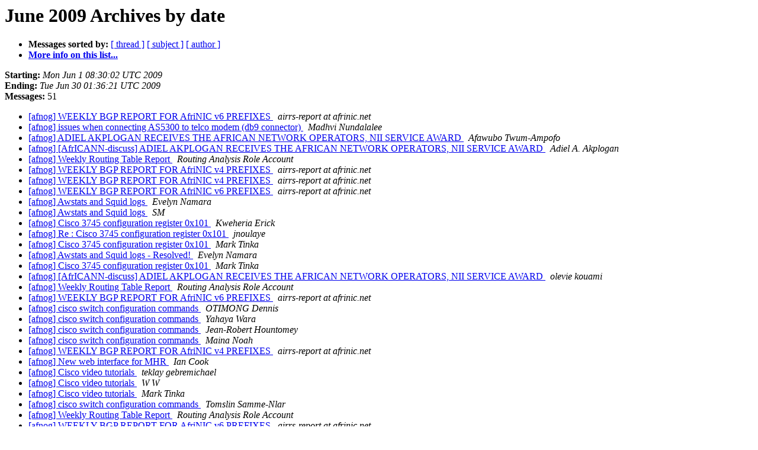

--- FILE ---
content_type: text/html
request_url: http://archives.afnog.org/2009-June/date.html
body_size: 7971
content:
<!DOCTYPE HTML PUBLIC "-//W3C//DTD HTML 3.2//EN">
<HTML>
  <HEAD>
     <title>The afnog June 2009 Archive by date</title>
     <META NAME="robots" CONTENT="noindex,follow">
     <META http-equiv="Content-Type" content="text/html; charset=us-ascii">
  </HEAD>
  <BODY BGCOLOR="#ffffff">
      <a name="start"></A>
      <h1>June 2009 Archives by date</h1>
      <ul>
         <li> <b>Messages sorted by:</b>
	        <a href="thread.html#start">[ thread ]</a>
		<a href="subject.html#start">[ subject ]</a>
		<a href="author.html#start">[ author ]</a>
		

	     <li><b><a href="http://afnog.org/mailman/listinfo/afnog">More info on this list...
                    </a></b></li>
      </ul>
      <p><b>Starting:</b> <i>Mon Jun  1 08:30:02 UTC 2009</i><br>
         <b>Ending:</b> <i>Tue Jun 30 01:36:21 UTC 2009</i><br>
         <b>Messages:</b> 51<p>
     <ul>

<LI><A HREF="005257.html">[afnog] WEEKLY BGP REPORT FOR  AfriNIC v6 PREFIXES
</A><A NAME="5257">&nbsp;</A>
<I>airrs-report at afrinic.net
</I>

<LI><A HREF="005258.html">[afnog] issues when connecting AS5300 to telco modem (db9 connector)
</A><A NAME="5258">&nbsp;</A>
<I>Madhvi Nundalalee
</I>

<LI><A HREF="005259.html">[afnog] ADIEL AKPLOGAN RECEIVES THE AFRICAN NETWORK OPERATORS,	NII SERVICE AWARD
</A><A NAME="5259">&nbsp;</A>
<I>Afawubo Twum-Ampofo
</I>

<LI><A HREF="005260.html">[afnog] [AfrICANN-discuss] ADIEL AKPLOGAN RECEIVES THE AFRICAN	NETWORK OPERATORS, NII SERVICE AWARD
</A><A NAME="5260">&nbsp;</A>
<I>Adiel A. Akplogan
</I>

<LI><A HREF="005261.html">[afnog] Weekly Routing Table Report
</A><A NAME="5261">&nbsp;</A>
<I>Routing Analysis Role Account
</I>

<LI><A HREF="005262.html">[afnog] WEEKLY BGP REPORT FOR  AfriNIC v4 PREFIXES
</A><A NAME="5262">&nbsp;</A>
<I>airrs-report at afrinic.net
</I>

<LI><A HREF="005263.html">[afnog] WEEKLY BGP REPORT FOR  AfriNIC v4 PREFIXES
</A><A NAME="5263">&nbsp;</A>
<I>airrs-report at afrinic.net
</I>

<LI><A HREF="005264.html">[afnog] WEEKLY BGP REPORT FOR  AfriNIC v6 PREFIXES
</A><A NAME="5264">&nbsp;</A>
<I>airrs-report at afrinic.net
</I>

<LI><A HREF="005265.html">[afnog] Awstats and Squid logs
</A><A NAME="5265">&nbsp;</A>
<I>Evelyn Namara
</I>

<LI><A HREF="005269.html">[afnog] Awstats and Squid logs
</A><A NAME="5269">&nbsp;</A>
<I>SM
</I>

<LI><A HREF="005266.html">[afnog] Cisco 3745 configuration register 0x101
</A><A NAME="5266">&nbsp;</A>
<I>Kweheria Erick
</I>

<LI><A HREF="005267.html">[afnog] Re :  Cisco 3745 configuration register 0x101
</A><A NAME="5267">&nbsp;</A>
<I>jnoulaye
</I>

<LI><A HREF="005268.html">[afnog] Cisco 3745 configuration register 0x101
</A><A NAME="5268">&nbsp;</A>
<I>Mark Tinka
</I>

<LI><A HREF="005270.html">[afnog] Awstats and Squid logs - Resolved!
</A><A NAME="5270">&nbsp;</A>
<I>Evelyn Namara
</I>

<LI><A HREF="005271.html">[afnog] Cisco 3745 configuration register 0x101
</A><A NAME="5271">&nbsp;</A>
<I>Mark Tinka
</I>

<LI><A HREF="005272.html">[afnog] [AfrICANN-discuss] ADIEL AKPLOGAN RECEIVES THE	AFRICAN	NETWORK OPERATORS, NII SERVICE AWARD
</A><A NAME="5272">&nbsp;</A>
<I>olevie kouami
</I>

<LI><A HREF="005273.html">[afnog] Weekly Routing Table Report
</A><A NAME="5273">&nbsp;</A>
<I>Routing Analysis Role Account
</I>

<LI><A HREF="005274.html">[afnog] WEEKLY BGP REPORT FOR  AfriNIC v6 PREFIXES
</A><A NAME="5274">&nbsp;</A>
<I>airrs-report at afrinic.net
</I>

<LI><A HREF="005275.html">[afnog] cisco switch configuration commands
</A><A NAME="5275">&nbsp;</A>
<I>OTIMONG Dennis
</I>

<LI><A HREF="005276.html">[afnog] cisco switch configuration commands
</A><A NAME="5276">&nbsp;</A>
<I>Yahaya Wara
</I>

<LI><A HREF="005277.html">[afnog] cisco switch configuration commands
</A><A NAME="5277">&nbsp;</A>
<I>Jean-Robert Hountomey
</I>

<LI><A HREF="005278.html">[afnog] cisco switch configuration commands
</A><A NAME="5278">&nbsp;</A>
<I>Maina Noah
</I>

<LI><A HREF="005279.html">[afnog] WEEKLY BGP REPORT FOR  AfriNIC v4 PREFIXES
</A><A NAME="5279">&nbsp;</A>
<I>airrs-report at afrinic.net
</I>

<LI><A HREF="005280.html">[afnog] New web interface for MHR
</A><A NAME="5280">&nbsp;</A>
<I>Ian Cook
</I>

<LI><A HREF="005281.html">[afnog] Cisco video tutorials
</A><A NAME="5281">&nbsp;</A>
<I>teklay gebremichael
</I>

<LI><A HREF="005282.html">[afnog] Cisco video tutorials
</A><A NAME="5282">&nbsp;</A>
<I>W W
</I>

<LI><A HREF="005283.html">[afnog] Cisco video tutorials
</A><A NAME="5283">&nbsp;</A>
<I>Mark Tinka
</I>

<LI><A HREF="005284.html">[afnog] cisco switch configuration commands
</A><A NAME="5284">&nbsp;</A>
<I>Tomslin Samme-Nlar
</I>

<LI><A HREF="005285.html">[afnog] Weekly Routing Table Report
</A><A NAME="5285">&nbsp;</A>
<I>Routing Analysis Role Account
</I>

<LI><A HREF="005286.html">[afnog] WEEKLY BGP REPORT FOR  AfriNIC v6 PREFIXES
</A><A NAME="5286">&nbsp;</A>
<I>airrs-report at afrinic.net
</I>

<LI><A HREF="005287.html">[afnog] WEEKLY BGP REPORT FOR  AfriNIC v4 PREFIXES
</A><A NAME="5287">&nbsp;</A>
<I>airrs-report at afrinic.net
</I>

<LI><A HREF="005288.html">[afnog] install Whois Server ?
</A><A NAME="5288">&nbsp;</A>
<I>Charlesrennes Az
</I>

<LI><A HREF="005289.html">[afnog] Teram  Cymru Quarterly
</A><A NAME="5289">&nbsp;</A>
<I>Ian Cook
</I>

<LI><A HREF="005296.html">[afnog] install Whois Server ?
</A><A NAME="5296">&nbsp;</A>
<I>Joe Abley
</I>

<LI><A HREF="005290.html">[afnog] Templates
</A><A NAME="5290">&nbsp;</A>
<I>Ian Cook
</I>

<LI><A HREF="005291.html">[afnog] Templates
</A><A NAME="5291">&nbsp;</A>
<I>muhump at mtn.co.ug
</I>

<LI><A HREF="005292.html">[afnog] Configuring Zone Transfers in Suse Linux
</A><A NAME="5292">&nbsp;</A>
<I>Allan.KIWUMULO at unra.go.ug
</I>

<LI><A HREF="005293.html">[afnog] Configuring Zone Transfers in Suse Linux
</A><A NAME="5293">&nbsp;</A>
<I>Stephane Bortzmeyer
</I>

<LI><A HREF="005294.html">[afnog] Nedi
</A><A NAME="5294">&nbsp;</A>
<I>Richard Zulu
</I>

<LI><A HREF="005295.html">[afnog] Weekly Routing Table Report
</A><A NAME="5295">&nbsp;</A>
<I>Routing Analysis Role Account
</I>

<LI><A HREF="005297.html">[afnog] install Whois Server ?
</A><A NAME="5297">&nbsp;</A>
<I>Stephane Bortzmeyer
</I>

<LI><A HREF="005298.html">[afnog] Nedi
</A><A NAME="5298">&nbsp;</A>
<I>Patrick Okui
</I>

<LI><A HREF="005299.html">[afnog] Partitions with CENTOS
</A><A NAME="5299">&nbsp;</A>
<I>Yaovi Atohoun
</I>

<LI><A HREF="005300.html">[afnog] JFFNMS
</A><A NAME="5300">&nbsp;</A>
<I>ttugara at afsat.com
</I>

<LI><A HREF="005301.html">[afnog] WEEKLY BGP REPORT FOR  AfriNIC v6 PREFIXES
</A><A NAME="5301">&nbsp;</A>
<I>airrs-report at afrinic.net
</I>

<LI><A HREF="005303.html">[afnog] WEEKLY BGP REPORT FOR  AfriNIC v4 PREFIXES
</A><A NAME="5303">&nbsp;</A>
<I>airrs-report at afrinic.net
</I>

<LI><A HREF="005302.html">[afnog] Cisco Raises the Bar with Highest-Level IT Networking	Certification: Cisco Certified Architect
</A><A NAME="5302">&nbsp;</A>
<I>Tomslin Samme-Nlar
</I>

<LI><A HREF="005304.html">[afnog] Weekly Routing Table Report
</A><A NAME="5304">&nbsp;</A>
<I>Philip Smith
</I>

<LI><A HREF="005305.html">[afnog] Weekly Routing Table Report
</A><A NAME="5305">&nbsp;</A>
<I>Philip Smith
</I>

<LI><A HREF="005306.html">[afnog] Weekly Routing Table Report
</A><A NAME="5306">&nbsp;</A>
<I>Alan Levin
</I>

<LI><A HREF="005307.html">[afnog] Weekly Routing Table Report
</A><A NAME="5307">&nbsp;</A>
<I>Randy Bush
</I>

    </ul>
    <p>
      <a name="end"><b>Last message date:</b></a> 
       <i>Tue Jun 30 01:36:21 UTC 2009</i><br>
    <b>Archived on:</b> <i>Tue Jun 30 01:36:36 UTC 2009</i>
    <p>
   <ul>
         <li> <b>Messages sorted by:</b>
	        <a href="thread.html#start">[ thread ]</a>
		<a href="subject.html#start">[ subject ]</a>
		<a href="author.html#start">[ author ]</a>
		
	     <li><b><a href="http://afnog.org/mailman/listinfo/afnog">More info on this list...
                    </a></b></li>
     </ul>
     <p>
     <hr>
     <i>This archive was generated by
     Pipermail 0.09 (Mailman edition).</i>
  </BODY>
</HTML>

